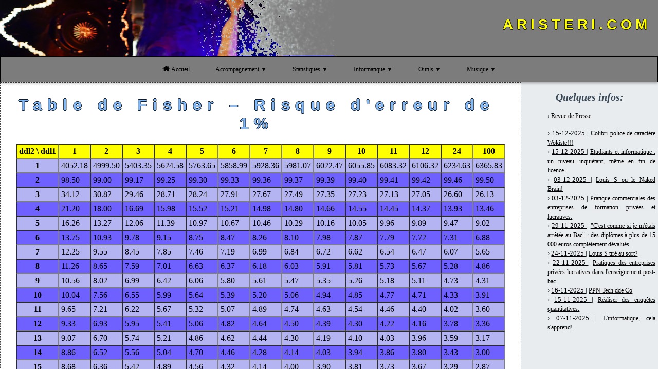

--- FILE ---
content_type: text/html; charset=UTF-8
request_url: https://aristeri.com/?rubrique=Table_loi_Fisher_1
body_size: 5579
content:

<!DOCTYPE html>
<html><head>



<!-- Google tag (gtag.js) -->
<script async src="https://www.googletagmanager.com/gtag/js?id=G-L2Y3ZCR08V"></script>
<script>
  window.dataLayer = window.dataLayer || [];
  function gtag(){dataLayer.push(arguments);}
  gtag('js', new Date());

  gtag('config', 'G-L2Y3ZCR08V');
</script>


  
<meta charset="utf-8">
	<title>Accompagnement, Conseils (CV, Profil Linkedin, Lettre motivation, Vocabulaire, Soft Skills), Outils statistiques et numériques,  Fiches ROME, PN Tech de Co, Musique -  ARISTERI.COM</title>
	<meta name="viewport" content="width=device-width, initial-scale=1">

<meta name="description" content="Aristeri.com  accompagnement, orientation, insertion professionnelle, développement des compétences. 
Découvrez des ressources pour rédiger votre CV, préparer vos entretiens, optimiser votre profil LinkedIn,  tests de personnalité . 
Idéal pour les étudiants et jeunes en recherche de soutien. Informatique, Tableurs, BD, SQL, Fichels ROME, PN Tech de Co, Enquêtes en ligne (Limesurvey">

<meta name="author" content="Bernard Andruccioli"/>
<meta name="copyright" content="Bernard Andruccioli"/>

	<link rel="stylesheet" type="text/css" href="styles.css">
	<LINK  href="favicon.ico" rel="SHORTCUT ICON">
</head>
<body>




  <div id="header" class="titreheader"><br />ARISTERI.COM
<style>
#header{
background-color:#7c7c7c;
background-image:url(images/bandeau/16.jpg);
background-repeat:no-repeat;
background-position:left ;
margin-top:0px;
height:110px;
}
</style>




</div>
<div id="menu">

<!DOCTYPE html>
<html lang="fr">
<head>
<meta charset="UTF-8">
<meta name="viewport" content="width=device-width, initial-scale=1.0">
<title>Menu Aristeri</title>

<style>
body {
  margin: 0;
  body {font-family: "Helvetica Neue", Helvetica, Arial, sans-serif; }
}

/* ===== CONTAINER ===== */
.menu-container {
  background: #1e2d3b;
  color: white;
  position: relative;
  box-shadow: 0 2px 5px rgba(0,0,0,0.3);
  
  
}

/* ===== BOUTON MENU ===== */
.menu-label {
  display: block;
  padding: 15px 20px;
  cursor: pointer;
  font-size:1em;
  background: #16222e;
  text-align: center;
  user-select: none;
  letter-spacing: 1px;
  transition: background 0.3s;
  
  
}

.menu-label:hover {
  background: #121213;
}

/* Masquer la checkbox */
#menu-toggle {
  display: none;
}

/* ===== NAVIGATION ===== */
.nav {
  list-style: none;
  padding: 0;
  margin: 0;
  display: none;
  background: #7c7c7c;
   border: 1px solid #000;
}

#menu-toggle:checked + .menu-label + .nav {
  display: block;
  
}

/* ===== NIVEAU 1 ===== */
.nav > li {
  border-bottom: 1px solid black;
 border: 1px solid #000;
}
.nav > li > a {
  display: block;
  color: black;
  text-decoration: none;
  padding: 12px 20px;
  transition: background 0.3s;
  
}
.nav > li > a:hover {
  background: black;
  color:yellow;
 
}

/* ===== NIVEAU 2 ===== */
.nav li ul {
  display: none;
  list-style: none;
  margin: 0;
  padding: 0;
  background: #b8b8b8;
   border: 1px dashed #000;
}
.nav li:hover > ul {
  display: block;
}
.nav li ul li a {
  display: block;
  color: black;
  text-decoration: none;
  padding: 10px 30px;
  background: #b8b8b8;
  transition: background 0.3s;
   border: 1px dashed #000;
}
.nav li ul li a:hover {
    background: black;
  color:yellow;
   border: 1px solid #000;
}

/* ===== NIVEAU 3 ===== */
.nav li ul li ul {
  background: #b9d2d2;
   border: 1px dashed #000;
}
.nav li ul li ul li a {
  background: #b9d2d2;
  padding: 10px 45px;
}
.nav li ul li ul li a:hover {
   background: black;
  color:yellow;
}

/* ===== RESPONSIVE : ORDINATEUR ===== */
@media (min-width: 768px) {
  .menu-label {
    display: none;
  }

  .nav {
    display: flex;
    justify-content: center;
  }

  .nav > li {
    position: relative;
    border: none;
  }

  .nav > li > a {
    padding: 15px 25px;
  }

  .nav li ul {
    position: absolute;
    top: 100%;
    left: 0;
    min-width: 220px;
    display: none;
    border-radius: 0 0 8px 8px;
  }

  .nav li:hover > ul {
    display: block;
  }

  .nav li ul li ul {
    top: 0;
    left: 100%;
    border-radius: 0 8px 8px 8px;
  }
  }





</style>
</head>

<body>
<div class="menu-container">

  <!-- Checkbox pour mobiles -->
  <input type="checkbox" id="menu-toggle">
  <label for="menu-toggle" class="menu-label">☰</label>

  <ul class="nav">
    <li><a href="?rubrique=Accueil"><img src="images/home.png" width="15"> Accueil</a></li>


    <li><a href="#">Accompagnement ▼</a>
      <ul>
        <li><a href="#">Personnalités ▶</a>
          <ul>
            <li><a href="#">MBTI - 16 types</a></li>
            <li><a href="https://www.16personalities.com/fr/" target="_blank">Passer le test</a></li>
            <li><a href="#">Big Five</a></li>
          </ul>
        </li>

        <li><a href="#">Réseaux sociaux ▶</a>
          <ul>
            <li><a href="#">Conseils</a></li>
            <li><a href="#">A éviter</a></li>
          </ul>
        </li>
        <li><a href="?rubrique=linkedin" >Bon profil Linkedin</a></li>	
		<li><a href="?rubrique=cv" >CV</a></li>
		<li><a href="?rubrique=lettre_de_motivation" >Lettre de motivation</a></li>
		<li><a href="?rubrique=portfolio" >Portfolio</a></li>
		<li><a href="?rubrique=motscles" >Vocabulaire professionnel</a></li>
		<li><a href="?rubrique=competence" >Notion de compétence</a></li>
		<li><a href="?rubrique=softskills" >Soft Skills</a></li>
      </ul>
    </li>

    <li><a href="#">Statistiques ▼</a>
        <ul>
        <li><a href="#">Tables ▶</a>
          <ul>
            	<li><a href="?rubrique=Table_loi_Khi2">Khi2</a></li>
				<li><a href="?rubrique=Table_loi_Student">Student</a></li>
				<li><a href="?rubrique=Table_loi_Normale">Normale</a></li>
				<li><a href="?rubrique=Table_loi_Fisher_1">Fisher 1%</a></li>
				<li><a href="?rubrique=Table_loi_Fisher_5">Fisher 5%</a></li>
				<li><a href="?rubrique=Table_loi_Kolmogorov">Kolmogorov</a></li>
          </ul>
     </li>
        <li><a href="?rubrique=serie_1_caractere" >S&eacute;ries &agrave; un caract&egrave;re</a></li>
		<li><a href="?rubrique=ajustement" >Ajustement</a></li>
		<li><a href="?rubrique=Khi2" >Khi2</a></li>
		<li><a href="?rubrique=tableaux_contingence" >Tableaux de contingence</a></li>
		<li><a href="?rubrique=Emprunts" >Emprunts</a></li>
        </ul>
        </li>

      <li><a href="#">Informatique ▼</a>
        <ul>
        <li><a href="#">Excel/Calc ▶</a>
          <ul>
           			<li><a href="?rubrique=Excel_fonctions_logiques">Fonctions logiques</a></li>
					<li><a href="?rubrique=Excel_fonctions_texte">Fonctions texte</a></li>
					<li><a href="?rubrique=Excel_compter">Compter</a></li>
					<li><a href="?rubrique=Excel_dates_heures">Dates et heures</a></li>
					<li><a href="?rubrique=Excel_probabilites">Probabilit&eacute;s</a></li>
					<li><a href="?rubrique=Excel_tableaux_croises">Tableaux crois&eacute;s dynamiques</a></li>
					<li><a href="?rubrique=Excel_donnees">Données: Tri, Sélection</a></li>
					<li><a href="?rubrique=Excel_donnees_2">Données: RechercheV</a></li>
					<li><a href="?rubrique=Excel_donnees_3">Données: Index, Equiv</a></li>
          </ul>
        </li>

        <li><a href="#">Access ▶</a>
          <ul>
           		<li><a href="?rubrique=Access_Requetes">Requ&ecirc;tes</a></li>
				<li><a href="?rubrique=Access_protection_base">S&eacute;curit&eacute; - 1</a></li>
				<li><a href="?rubrique=Access_gestion_utilisateurs">S&eacute;curit&eacute; - 2</a></li>
          </ul>
        </li>


        <li><a href="#">Divers ▶</a>
          <ul>
           		<li><a href="?rubrique=PowerPoint">PowerPoint</a></li>
			<li><a href="?rubrique=Dessin_Vectoriel">Dessin Vectoriel</a></li>
			<li><a href="?rubrique=Montage_Video">Montage Vidéo</a></li>
			<li><a href="?rubrique=Logiciels_Portables">Logiciels portables</a></li>
			<li><a href="?rubrique=Codes_ASCII">Codes ASCII</a></li>
			<li><a href="?rubrique=Formats_de_fichiers">Formats de fichiers</a></li>
			<li><a href="?rubrique=Compression_de_fichiers">Compression de fichiers</a></li>
			<li><a href="?rubrique=Recherche_de_fichiers">Recherche de fichiers</a></li>
			<li><a href="?rubrique=Memento_SQL">M&eacute;mento SQL</a></li>
			<li><a href="?rubrique=Memento_Markdown">M&eacute;mento Markdown</a></li>
          </ul>
        </li>

     </li>
        <li><a href="#">SQL ▶</a>
          <ul>
           		
			<li><a href="?rubrique=SQL_Introduction">Introduction</a></li>
			<li><a href="?rubrique=SQL_Extraire" >Extraire</a></li>
			<li><a href="?rubrique=SQL_Trier" >Trier</a></li>
			<li><a href="?rubrique=SQL_Filtrer" >Filtrer</a></li>
			<li><a href="?rubrique=SQL_Calculer" >Calculer</a></li>
			<li><a href="?rubrique=SQL_Grouper" >Grouper</a></li>
			<li><a href="?rubrique=SQL_Jointures" >Jointures</a></li>
			<li><a href="?rubrique=SQL_Alias" >Alias, Union</a></li>
			<li><a href="?rubrique=SQL_Donnees" >Donn&eacute;es</a></li>
			<li><a href="?rubrique=SQL_Tables" >Tables</a></li>

			<li><a href="pages/sql_cours/application.php" target="_blank" >Application</a></li>

		<li><a href="#">- - - - - - - -</a>

			<li><a href="pages/sql_test/tintin" target="_blank" > Tintin</a></li>
      <li><a href="pages/sql_test/tourdefrance" target="_blank" >Tour de France</a></li>
			</ul>
		</li>


		    
          
        


        
		
    </ul>
    </li>
    
    
    
    
    
    <li><a href="#">Outils ▼</a>
      <ul>
        	<li><a href="https://aristeri.com/LIMESURVEY/index.php/admin/authentication/sa/login" target="_blank" >Utiliser Limesurvey</a></li>
			
			<li><a href="https://manual.limesurvey.org/LimeSurvey_Manual/fr" target="_blank" >Documentation Limesurvey</a></li>

			<li><a href="/CREATION_GESTION_QCM/" target="_blank" >Création de QCM</a></li>
				<li><a href="/FICHES_ROME/" target="_blank" >Compétences, Fiches ROME</a></li>
				<li><a href="/PN_BUT_TC/" target="_blank" >Programme National Tech de Co</a></li>
				<li><a href="/GALERIE_PHOTOS/" target="_blank" >Galerie photos</a></li>

      </ul>
    </li>

    <li><a href="#">Musique  ▼</a>
        <ul >
          <li><a href="?rubrique=playlist_confinement">Playlist Confinement</a></li>
          <li><a href="?rubrique=sources_musicales_net">Sources musicales Net</a></li>
        </ul> 
    </li> 


  </ul>

</div>
</body>
</html>


 </div>

 <div id="contenant">
  <div class="flexbody">
   
    <div id="content">
    	

<h1>Table de Fisher – Risque d'erreur de 1%</h1>
<center>
<table border="1" cellpadding="4" cellspacing="0">
  <tr bgcolor="#FFFF00">
    <th>ddl2 \ ddl1</th>
    <th>1</th><th>2</th><th>3</th><th>4</th><th>5</th><th>6</th><th>7</th><th>8</th>
    <th>9</th><th>10</th><th>11</th><th>12</th><th>24</th><th>100</th>
  </tr>

<tr bgcolor="#B4B4F3"><td align="center"><b>1</b></td><td>4052.18</td><td>4999.50</td><td>5403.35</td><td>5624.58</td><td>5763.65</td><td>5858.99</td><td>5928.36</td><td>5981.07</td><td>6022.47</td><td>6055.85</td><td>6083.32</td><td>6106.32</td><td>6234.63</td><td>6365.83</td></tr><tr bgcolor="#6F61FF"><td align="center"><b>2</b></td><td>98.50
</td><td>99.00
</td><td>99.17
</td><td>99.25
</td><td>99.30
</td><td>99.33
</td><td>99.36
</td><td>99.37
</td><td>99.39
</td><td>99.40
</td><td>99.41
</td><td>99.42
</td><td>99.46
</td><td>99.50
</td></tr><tr bgcolor="#B4B4F3"><td align="center"><b>3</b></td><td>34.12
</td><td>30.82
</td><td>29.46
</td><td>28.71
</td><td>28.24
</td><td>27.91
</td><td>27.67
</td><td>27.49
</td><td>27.35
</td><td>27.23
</td><td>27.13
</td><td>27.05
</td><td>26.60
</td><td>26.13
</td></tr><tr bgcolor="#6F61FF"><td align="center"><b>4</b></td><td>21.20
</td><td>18.00
</td><td>16.69
</td><td>15.98
</td><td>15.52
</td><td>15.21
</td><td>14.98
</td><td>14.80
</td><td>14.66
</td><td>14.55
</td><td>14.45
</td><td>14.37
</td><td>13.93
</td><td>13.46
</td></tr><tr bgcolor="#B4B4F3"><td align="center"><b>5</b></td><td>16.26
</td><td>13.27
</td><td>12.06
</td><td>11.39
</td><td>10.97
</td><td>10.67
</td><td>10.46
</td><td>10.29
</td><td>10.16
</td><td>10.05
</td><td>9.96
</td><td>9.89
</td><td>9.47
</td><td>9.02
</td></tr><tr bgcolor="#6F61FF"><td align="center"><b>6</b></td><td>13.75
</td><td>10.93
</td><td>9.78
</td><td>9.15
</td><td>8.75
</td><td>8.47
</td><td>8.26
</td><td>8.10
</td><td>7.98
</td><td>7.87
</td><td>7.79
</td><td>7.72
</td><td>7.31
</td><td>6.88
</td></tr><tr bgcolor="#B4B4F3"><td align="center"><b>7</b></td><td>12.25
</td><td>9.55
</td><td>8.45
</td><td>7.85
</td><td>7.46
</td><td>7.19
</td><td>6.99
</td><td>6.84
</td><td>6.72
</td><td>6.62
</td><td>6.54
</td><td>6.47
</td><td>6.07
</td><td>5.65
</td></tr><tr bgcolor="#6F61FF"><td align="center"><b>8</b></td><td>11.26
</td><td>8.65
</td><td>7.59
</td><td>7.01
</td><td>6.63
</td><td>6.37
</td><td>6.18
</td><td>6.03
</td><td>5.91
</td><td>5.81
</td><td>5.73
</td><td>5.67
</td><td>5.28
</td><td>4.86
</td></tr><tr bgcolor="#B4B4F3"><td align="center"><b>9</b></td><td>10.56
</td><td>8.02
</td><td>6.99
</td><td>6.42
</td><td>6.06
</td><td>5.80
</td><td>5.61
</td><td>5.47
</td><td>5.35
</td><td>5.26
</td><td>5.18
</td><td>5.11
</td><td>4.73
</td><td>4.31
</td></tr><tr bgcolor="#6F61FF"><td align="center"><b>10</b></td><td>10.04
</td><td>7.56
</td><td>6.55
</td><td>5.99
</td><td>5.64
</td><td>5.39
</td><td>5.20
</td><td>5.06
</td><td>4.94
</td><td>4.85
</td><td>4.77
</td><td>4.71
</td><td>4.33
</td><td>3.91
</td></tr><tr bgcolor="#B4B4F3"><td align="center"><b>11</b></td><td>9.65
</td><td>7.21
</td><td>6.22
</td><td>5.67
</td><td>5.32
</td><td>5.07
</td><td>4.89
</td><td>4.74
</td><td>4.63
</td><td>4.54
</td><td>4.46
</td><td>4.40
</td><td>4.02
</td><td>3.60
</td></tr><tr bgcolor="#6F61FF"><td align="center"><b>12</b></td><td>9.33
</td><td>6.93
</td><td>5.95
</td><td>5.41
</td><td>5.06
</td><td>4.82
</td><td>4.64
</td><td>4.50
</td><td>4.39
</td><td>4.30
</td><td>4.22
</td><td>4.16
</td><td>3.78
</td><td>3.36
</td></tr><tr bgcolor="#B4B4F3"><td align="center"><b>13</b></td><td>9.07
</td><td>6.70
</td><td>5.74
</td><td>5.21
</td><td>4.86
</td><td>4.62
</td><td>4.44
</td><td>4.30
</td><td>4.19
</td><td>4.10
</td><td>4.03
</td><td>3.96
</td><td>3.59
</td><td>3.17
</td></tr><tr bgcolor="#6F61FF"><td align="center"><b>14</b></td><td>8.86
</td><td>6.52
</td><td>5.56
</td><td>5.04
</td><td>4.70
</td><td>4.46
</td><td>4.28
</td><td>4.14
</td><td>4.03
</td><td>3.94
</td><td>3.86
</td><td>3.80
</td><td>3.43
</td><td>3.00
</td></tr><tr bgcolor="#B4B4F3"><td align="center"><b>15</b></td><td>8.68
</td><td>6.36
</td><td>5.42
</td><td>4.89
</td><td>4.56
</td><td>4.32
</td><td>4.14
</td><td>4.00
</td><td>3.90
</td><td>3.81
</td><td>3.73
</td><td>3.67
</td><td>3.29
</td><td>2.87
</td></tr><tr bgcolor="#6F61FF"><td align="center"><b>16</b></td><td>8.53
</td><td>6.23
</td><td>5.29
</td><td>4.77
</td><td>4.44
</td><td>4.20
</td><td>4.03
</td><td>3.89
</td><td>3.78
</td><td>3.69
</td><td>3.62
</td><td>3.55
</td><td>3.18
</td><td>2.75
</td></tr><tr bgcolor="#B4B4F3"><td align="center"><b>17</b></td><td>8.40
</td><td>6.11
</td><td>5.19
</td><td>4.67
</td><td>4.34
</td><td>4.10
</td><td>3.93
</td><td>3.79
</td><td>3.68
</td><td>3.59
</td><td>3.52
</td><td>3.46
</td><td>3.08
</td><td>2.65
</td></tr><tr bgcolor="#6F61FF"><td align="center"><b>18</b></td><td>8.29
</td><td>6.01
</td><td>5.09
</td><td>4.58
</td><td>4.25
</td><td>4.02
</td><td>3.84
</td><td>3.71
</td><td>3.60
</td><td>3.51
</td><td>3.43
</td><td>3.37
</td><td>3.00
</td><td>2.57
</td></tr><tr bgcolor="#B4B4F3"><td align="center"><b>19</b></td><td>8.19
</td><td>5.93
</td><td>5.01
</td><td>4.50
</td><td>4.17
</td><td>3.94
</td><td>3.77
</td><td>3.63
</td><td>3.52
</td><td>3.43
</td><td>3.36
</td><td>3.30
</td><td>2.93
</td><td>2.49
</td></tr><tr bgcolor="#6F61FF"><td align="center"><b>20</b></td><td>8.10
</td><td>5.85
</td><td>4.94
</td><td>4.43
</td><td>4.10
</td><td>3.87
</td><td>3.70
</td><td>3.56
</td><td>3.46
</td><td>3.37
</td><td>3.29
</td><td>3.23
</td><td>2.86
</td><td>2.42
</td></tr><tr bgcolor="#B4B4F3"><td align="center"><b>21</b></td><td>8.02
</td><td>5.78
</td><td>4.87
</td><td>4.37
</td><td>4.04
</td><td>3.81
</td><td>3.64
</td><td>3.51
</td><td>3.40
</td><td>3.31
</td><td>3.24
</td><td>3.17
</td><td>2.80
</td><td>2.36
</td></tr><tr bgcolor="#6F61FF"><td align="center"><b>22</b></td><td>7.95
</td><td>5.72
</td><td>4.82
</td><td>4.31
</td><td>3.99
</td><td>3.76
</td><td>3.59
</td><td>3.45
</td><td>3.35
</td><td>3.26
</td><td>3.18
</td><td>3.12
</td><td>2.75
</td><td>2.31
</td></tr><tr bgcolor="#B4B4F3"><td align="center"><b>23</b></td><td>7.88
</td><td>5.66
</td><td>4.77
</td><td>4.26
</td><td>3.94
</td><td>3.71
</td><td>3.54
</td><td>3.41
</td><td>3.30
</td><td>3.21
</td><td>3.14
</td><td>3.07
</td><td>2.70
</td><td>2.26
</td></tr><tr bgcolor="#6F61FF"><td align="center"><b>24</b></td><td>7.82
</td><td>5.61
</td><td>4.72
</td><td>4.22
</td><td>3.90
</td><td>3.67
</td><td>3.50
</td><td>3.36
</td><td>3.26
</td><td>3.17
</td><td>3.09
</td><td>3.03
</td><td>2.66
</td><td>2.21
</td></tr><tr bgcolor="#B4B4F3"><td align="center"><b>25</b></td><td>7.77
</td><td>5.57
</td><td>4.68
</td><td>4.18
</td><td>3.86
</td><td>3.63
</td><td>3.46
</td><td>3.32
</td><td>3.22
</td><td>3.13
</td><td>3.06
</td><td>2.99
</td><td>2.62
</td><td>2.17
</td></tr><tr bgcolor="#6F61FF"><td align="center"><b>26</b></td><td>7.72
</td><td>5.53
</td><td>4.64
</td><td>4.14
</td><td>3.82
</td><td>3.59
</td><td>3.42
</td><td>3.29
</td><td>3.18
</td><td>3.09
</td><td>3.02
</td><td>2.96
</td><td>2.59
</td><td>2.13
</td></tr><tr bgcolor="#B4B4F3"><td align="center"><b>27</b></td><td>7.68
</td><td>5.49
</td><td>4.60
</td><td>4.11
</td><td>3.79
</td><td>3.56
</td><td>3.39
</td><td>3.26
</td><td>3.15
</td><td>3.06
</td><td>2.99
</td><td>2.93
</td><td>2.55
</td><td>2.10
</td></tr><tr bgcolor="#6F61FF"><td align="center"><b>28</b></td><td>7.64
</td><td>5.45
</td><td>4.57
</td><td>4.07
</td><td>3.75
</td><td>3.53
</td><td>3.36
</td><td>3.23
</td><td>3.12
</td><td>3.03
</td><td>2.96
</td><td>2.90
</td><td>2.52
</td><td>2.06
</td></tr><tr bgcolor="#B4B4F3"><td align="center"><b>29</b></td><td>7.60
</td><td>5.42
</td><td>4.54
</td><td>4.05
</td><td>3.73
</td><td>3.50
</td><td>3.33
</td><td>3.20
</td><td>3.09
</td><td>3.01
</td><td>2.93
</td><td>2.87
</td><td>2.50
</td><td>2.03
</td></tr><tr bgcolor="#6F61FF"><td align="center"><b>30</b></td><td>7.56
</td><td>5.39
</td><td>4.51
</td><td>4.02
</td><td>3.70
</td><td>3.47
</td><td>3.30
</td><td>3.17
</td><td>3.07
</td><td>2.98
</td><td>2.91
</td><td>2.84
</td><td>2.47
</td><td>2.01
</td></tr><tr bgcolor="#B4B4F3"><td align="center"><b>40</b></td><td>7.31
</td><td>5.18
</td><td>4.31
</td><td>3.83
</td><td>3.51
</td><td>3.29
</td><td>3.12
</td><td>2.99
</td><td>2.89
</td><td>2.80
</td><td>2.73
</td><td>2.67
</td><td>2.29
</td><td>1.81
</td></tr><tr bgcolor="#6F61FF"><td align="center"><b>50</b></td><td>7.17
</td><td>5.06
</td><td>4.20
</td><td>3.72
</td><td>3.41
</td><td>3.19
</td><td>3.02
</td><td>2.89
</td><td>2.79
</td><td>2.70
</td><td>2.63
</td><td>2.56
</td><td>2.18
</td><td>1.68
</td></tr><tr bgcolor="#B4B4F3"><td align="center"><b>60</b></td><td>7.08
</td><td>4.98
</td><td>4.13
</td><td>3.65
</td><td>3.34
</td><td>3.12
</td><td>2.95
</td><td>2.82
</td><td>2.72
</td><td>2.63
</td><td>2.56
</td><td>2.50
</td><td>2.12
</td><td>1.60
</td></tr><tr bgcolor="#6F61FF"><td align="center"><b>100</b></td><td>6.90
</td><td>4.82
</td><td>3.98
</td><td>3.51
</td><td>3.21
</td><td>2.99
</td><td>2.82
</td><td>2.69
</td><td>2.59
</td><td>2.50
</td><td>2.43
</td><td>2.37
</td><td>1.98
</td><td>1.43
</td></tr><tr bgcolor="#B4B4F3"><td align="center"><b>120</b></td><td>6.85
</td><td>4.79
</td><td>3.95
</td><td>3.48
</td><td>3.17
</td><td>2.96
</td><td>2.79
</td><td>2.66
</td><td>2.56
</td><td>2.47
</td><td>2.40
</td><td>2.34
</td><td>1.95
</td><td>1.38
</td></tr><tr bgcolor="#6F61FF"><td align="center"><b>10000</b></td><td>6.64
</td><td>4.61
</td><td>3.78
</td><td>3.32
</td><td>3.02
</td><td>2.80
</td><td>2.64
</td><td>2.51
</td><td>2.41
</td><td>2.32
</td><td>2.25
</td><td>2.19
</td><td>1.79
</td><td>1.04
</td></tr></table>
</center>
<br />


    </div>

 <div id="cote">
  

     

     	<h1>Quelques infos:</h1>

 <ul><li><a href="?rubrique=actualites"> › Revue de Presse</a><br /></li></ul>




<ul>


<li> &rsaquo; <u> 15-12-2025 </u>| <a href=?rubrique=Actualites>Colibri police de caractère Wokiste!!! </a></li><li> &rsaquo; <u> 15-12-2025 </u>| <a href=?rubrique=Actualites>Étudiants et informatique : un niveau inquiétant, même en fin de licence. </a></li><li> &rsaquo; <u> 03-12-2025 </u>| <a href=?rubrique=Actualites>Louis S ou le Naked Brain! </a></li><li> &rsaquo; <u> 03-12-2025 </u>| <a href=?rubrique=Actualites>Pratique commerciales des entreprises de formation privées et lucratives. </a></li><li> &rsaquo; <u> 29-11-2025 </u>| <a href=?rubrique=Actualites>"C'est comme si je m'étais arrêtée au Bac" : des diplômes à plus de 15 000 euros complètement dévalués </a></li><li> &rsaquo; <u> 24-11-2025 </u>| <a href=?rubrique=Actualites>Louis S tiré au sort? </a></li><li> &rsaquo; <u> 22-11-2025 </u>| <a href=?rubrique=Actualites>Pratiques des entreprises privées lucratives dans l'enseignement post-bac. </a></li><li> &rsaquo; <u> 16-11-2025 </u>| <a href=?rubrique=Actualites>PPN Tech dde Co </a></li><li> &rsaquo; <u> 15-11-2025 </u>| <a href=?rubrique=Actualites>Réaliser des enquêtes quantitatives. </a></li><li> &rsaquo; <u> 07-11-2025 </u>| <a href=?rubrique=Actualites>L'informatique, cela s'apprend! </a></li></ul>
     <br />

<div style="display: flex; justify-content: center; margin: 20px 0;">
        <div style="max-width: 500px;">
          <blockquote class="instagram-media"
                      data-instgrm-permalink="https://www.instagram.com/bernard.aristeri/"
                      data-instgrm-version="13">
          </blockquote>
        </div>
      </div>
      <script async src="//www.instagram.com/embed.js"></script>


<br />

     </div>



  </div>
  <div id="pied">

  
 
Aristeri.com est le site de <a href="mailto:bernard@aristeri.com">Bernard Andruccioli</a>  <a href="?rubrique=Mentions_Legales">Mentions légales</a> - <a href="#"><img src="images/haut.png"></a> <br />
<div id="id9b50397496363" a='{"t":"s","v":"1.2","lang":"fr","locs":[9],"ssot":"c","sics":"ds","cbkg":"rgba(255,255,255,0)","cfnt":"#000000","slfs":20,"slis":25,"slgp":"14"}'>Source des données météo: <a href="https://meteolabs.fr/meteo_bordeaux/demain/">https://meteolabs.fr/meteo_bordeaux/demain/</a></div><script async src="https://static1.meteolabs.fr/widgetjs/?id=id9b50397496363"></script>


  </div>
</div>




</body></html>

--- FILE ---
content_type: text/html; charset=UTF-8
request_url: https://static1.meteolabs.fr/api/
body_size: 1566
content:
{"js":"","style":"","html":" <div class=\"wls__icon\"> <svg id=\"Layer_1\" data-name=\"Layer 1\" xmlns=\"http:\/\/www.w3.org\/2000\/svg\" xmlns:xlink=\"http:\/\/www.w3.org\/1999\/xlink\" viewBox=\"0 0 241.4 290.98\"><defs><style>.dlr-1{fill:url(#New_Gradient_Swatch_copy);}.dlr-2{fill:#fcb316;}.dlr-3{fill:#a1ddf6;}.dlr-4{fill:#84d4ec;}.dlr-5{fill:#1b95d3;}<\/style><linearGradient id=\"New_Gradient_Swatch_copy\" x1=\"39.88\" y1=\"135.53\" x2=\"173.21\" y2=\"135.53\" gradientUnits=\"userSpaceOnUse\"><stop offset=\"0\" stop-color=\"#f8971d\"\/><stop offset=\"1\" stop-color=\"#ffc535\"\/><\/linearGradient><\/defs><title>13<\/title><circle class=\"dlr-1\" cx=\"106.54\" cy=\"135.53\" r=\"66.67\"\/><path class=\"dlr-2\" d=\"M147.36,40.7l0.82-23.85C148.72,1,124.88.13,124.32,16L123.5,39.88C123,55.78,146.8,56.61,147.36,40.7Z\" transform=\"translate(-29.3 -4.51)\"\/><path class=\"dlr-2\" d=\"M234.5,149.88l23.85,0.82c15.89,0.55,16.72-23.29.82-23.85L235.33,126C219.43,125.49,218.6,149.33,234.5,149.88Z\" transform=\"translate(-29.3 -4.51)\"\/><path class=\"dlr-2\" d=\"M213.34,76.75l17.45-16.29c11.62-10.85-4.65-28.3-16.29-17.45L197,59.3C185.42,70.15,201.7,87.6,213.34,76.75Z\" transform=\"translate(-29.3 -4.51)\"\/><path class=\"dlr-2\" d=\"M197.76,215.57L214,233c10.85,11.62,28.3-4.65,17.45-16.29L215.2,199.28C204.35,187.66,186.91,203.93,197.76,215.57Z\" transform=\"translate(-29.3 -4.51)\"\/><path class=\"dlr-2\" d=\"M42.19,60L58.48,77.45c10.85,11.62,28.3-4.65,17.45-16.29L59.64,43.72C48.79,32.09,31.34,48.37,42.19,60Z\" transform=\"translate(-29.3 -4.51)\"\/><path class=\"dlr-3\" d=\"M165.91,158.42a26.44,26.44,0,0,0-6.64.84,21.06,21.06,0,0,0-24-8A35.11,35.11,0,0,0,65.92,159c0,0.4,0,.8,0,1.19a26.11,26.11,0,1,0-7.82,51H165.91A26.41,26.41,0,1,0,165.91,158.42Z\" transform=\"translate(-29.3 -4.51)\"\/><path class=\"dlr-4\" d=\"M86,151.69a65.07,65.07,0,0,1,5.59-26.47A35.12,35.12,0,0,0,65.91,159c0,0.4,0,.8,0,1.19a26.11,26.11,0,1,0-7.82,51h66.34A65.3,65.3,0,0,1,86,151.69Z\" transform=\"translate(-29.3 -4.51)\"\/><path class=\"dlr-5\" d=\"M58,243.36a11.94,11.94,0,0,0-15.62,6.38L30.23,278.93a11.93,11.93,0,1,0,22,9.24L64.37,259A11.94,11.94,0,0,0,58,243.36Z\" transform=\"translate(-29.3 -4.51)\"\/><path class=\"dlr-5\" d=\"M124.87,227.45a11.94,11.94,0,0,0-15.62,6.38L97.1,263a11.93,11.93,0,1,0,22,9.24l12.14-29.19A11.94,11.94,0,0,0,124.87,227.45Z\" transform=\"translate(-29.3 -4.51)\"\/><\/svg> <\/div> <div class=\"wls__temp\"> +11&deg;C <\/div><div class=\"wlSource\"> <svg version=\"1.1\" xmlns=\"http:\/\/www.w3.org\/2000\/svg\" width=\"15\" height=\"32\" viewBox=\"0 0 15 32\" xml:space=\"preserve\">\n<path style=\"fill: white; stroke: white;\" d=\"M2.368 15.968h-1.792v-3.552h10.72v12.48q0 0.768 0.544 1.28t1.248 0.512h1.76v3.616h-14.272v-3.616h1.792q0.736 0 1.28-0.512t0.512-1.28v-7.136q0-0.768-0.512-1.28t-1.28-0.512zM4.16 5.28q0-3.584 3.584-3.584t3.552 3.584-3.552 3.552-3.584-3.552z\"><\/path>\n<\/svg>\n <div class=\"wlInfo\" id=\"id9b50397496363_i\">Source des donn\u00e9es m\u00e9t\u00e9o: <a href=\"https:\/\/meteolabs.fr\/meteo_bordeaux\/demain\/\">https:\/\/meteolabs.fr\/meteo_bordeaux\/demain\/<\/a><\/div><\/div><style>#id9b50397496363{line-height:normal}#id9b50397496363 div,#id9b50397496363 span,#id9b50397496363 svg{vertical-align:baseline;padding:0;margin:0;position:static;border:none}#id9b50397496363 div{display:block}#id9b50397496363 span{display:inline}.cssDef{vertical-align:baseline;padding:0;margin:0}#id9b50397496363 .wlSource{vertical-align:baseline;padding:0;margin:0;position:absolute;padding-top:1px;padding-right:2px;display:inline-block;text-align:right;top:7px;right:3px;width:auto!important;line-height:10px}#id9b50397496363 .wlSource svg{vertical-align:baseline;padding:0;margin:0;height:10px;width:10px;opacity:.35}#id9b50397496363 .wlSource .wlInfo{vertical-align:baseline;padding:0;margin:0;display:none;font-size:10px;padding:7px;opacity:.75;color:black;text-align:left;line-height:15px;position:relative;top:-15px;right:13px;-webkit-border-radius:3px;-moz-border-radius:3px;border-radius:3px}#id9b50397496363 .wlSource:hover .wlInfo{display:block;background-color:white}#id9b50397496363 .wlSource:hover .wlInfo a{color:black}#id9b50397496363.wls{vertical-align:baseline;padding:0;margin:0;display:-webkit-box;display:-webkit-flex;display:-moz-box;display:-ms-flexbox;display:flex;-webkit-box-align:center;-webkit-align-items:center;-moz-box-align:center;-ms-flex-align:center;align-items:center;text-align:center;position:relative}#id9b50397496363.wls .wls__icon svg{display:block;height:20px;width:20px} #id9b50397496363.wls{color:#000000;font-family:Arial,Helvetica,sans-serif;background-color:rgba(255,255,255,0);font-size:20px;padding:5px;column-gap:14px;row-gap:14px;flex-direction:row}#id9b50397496363.wls .wls__icon svg{height:25px;width:25px}<\/style>","ub":"Source des donn\u00e9es m\u00e9t\u00e9o: <a href=\"https:\/\/meteolabs.fr\/meteo_bordeaux\/demain\/\">https:\/\/meteolabs.fr\/meteo_bordeaux\/demain\/<\/a>","linkTo":"","class":"wls "}

--- FILE ---
content_type: text/css
request_url: https://aristeri.com/styles.css
body_size: 1517
content:


#contenant{
 padding-bottom: 2em;
    display:flex;
  flex-direction:column;
}





.titreheader {

color:yellow;
font-weight:bold;
font-family:helvetica;
font-size:1.75em;
letter-spacing:0.25em;
text-align: right;
padding-right:0.5em;
text-shadow: -1px 0 0 rgba(0, 0, 0, 0.8), 
             1px 0 0 rgba(0, 0, 0, 0.8),
             0 -1px 0 rgba(0, 0, 0, 0.8),
             0 1px 0 rgba(0, 0, 0, 0.8);

}

#menu {
  background-color: #7c7c7c;

  
}

.flexbody{
  flex:1; /*cet élément va occuper toute la place disponible sur l'axe vertial*/
  display:flex; /*les éléments contenus dans celui-ci s'afficheront en ligne*/
  flex-direction:row; /*valeur par défaut*/
}

#cote{
  background-color: #E9ECEF;
  font-size:1em;
  padding:5px;
  width: 20%;
}
#cote li {
margin-left:0.5em;
font-size:0.8em;
list-style: none;

}

#cote a:hover {
     color:#F2F2F2;
     background-color:gray;
}

#cote h1 {
  font-family:courrier new;
  font-size:1.25em;
  color:#3A4958;
  font-style: italic;
  text-align: center;
}


#content{
  background-color:#DDDDDD;
  flex:1.2; /*cet élément va occuper tout l'espace disponible sur l'axe horizontal*/
  font-size:1em;
  width: 80%;
  padding: 5px 10px 5px 10px;
  border: 1px  dashed #404040;
  background-color:white;


}

#content a:hover {
     color:#F2F2F2;
     background-color:gray;
}



#content h1 {
color:#84BAF8;
font-weight:bold;
font-family:helvetica;
font-size:1.95em;
letter-spacing:0.35em;
text-align: center;
padding-right:0.5em;
text-shadow: -1px 0 0 rgba(0, 0, 0, 0.9), 
             1px 0 0 rgba(0, 0, 0, 0.9),
             0 -1px 0 rgba(0, 0, 0, 0.9),
             0 1px 0 rgba(0, 0, 0, 0.9);

}

#content h6 {

 color:#0755A3; 
 font-family:arial;
 font-size:1em;
 font-weight: bold;
}


#content p a li {
  font-size:1.05em;
  text-align: justify;
  font-family: verdana;
}

#pied {
  background-color:#7c7c7c;
  font-size:1em;
  color:white;
  padding:5px;
  border:solid 1px black;
  text-align:center;  
}
#pied a {
color:white;    
}

#pied  a:hover{
color:#7388c7;  
background-color:white;
}

.fil_ariane {
font-family:verdana;
font-size:0.5em;
font-style : italic;
text-align:right;
color:#7c7c7c;  
}

.image_gauche{
    float:left;
    padding:0.5em;
}
.image_droite{
    float:right;
    padding:0.5em;
}

p, a , li{
    font-size: 12px;
    font-weight: normal;
    font-family: verdana;
    color: #000000;
    text-align: justify;
    line-height: 18px;
}

/*margin codepen*/
body{
  margin:0;
}

.en_tete_tableaux {
  font-family: arial ;
        font-size: 13px;
        color: #2E2E2E;
        background-color: #B9B7B8;
        font-weight:bold;


}
.lignes_tableaux_paires {
      font-family: arial ;
        font-size: 12px;
        color: #2E2E2E;
        background-color: #DBE8F1;
}

.lignes_tableaux_impaires {
     font-family: arial ;
        font-size: 12px;
        color: #2E2E2E;
        background-color: #FFF9D1;
}

.lettrine:first-letter{font-size:300%;float:left}


@media screen and (max-width: 760px)

{
    .flexbody{
     flex:1; /*cet élément va occuper toute la place disponible sur l'axe vertial*/
     display:flex; /*les éléments contenus dans celui-ci s'afficheront en ligne*/
     flex-direction:column; /*valeur par défaut*/

      }

    #content{
     clear: both;
     background-color:white;
     font-size:1em;
     padding: 0.5em 0.5em 0.5em 0.5em;
      border: 1px  dashed #404040;
      width: 95%;
      }

    #cote{
    clear: both;
    width: 97%;
    padding:5px;
    }
}










 
.overlay
{
  width: 100%;
  height: 100%;
  position: absolute; 
  top: 0; 
  left: 0; 
  display: none; 
  z-index: 999;
  background: #c2c2c2;
}
  .overlay a
  {
    display: table-cell; 
    vertical-align: middle; 
    text-align: center;
    text-decoration:none;
  }
    .overlay_container img
    {
      background: #ffffff;
      padding: 10px;
      
      
    }
 
.overlay:target { display: table; }




.rouge {
  color: #800000;
  font-weight: bold;
}


.un {
  font-size:25px;
  color:#800000;
  margin-left: 5px;
}

.deux {
  font-size:20px;
  color:#0755A3;
  margin-left: 20px;
  padding-top: 10px;
 
}

.trois {
  font-size:18px;
   margin-left: 50px;
   color:darkgreen;
  }

.zero {
  font-family:Comic Sans MS;
  font-size:13px;
  padding-left:20px;
  padding-right:20px;
  margin-left:20px;
  margin-right:20px;
  background-color:#B5D8F7;
  border: 1px  solid #404040;
   
  }




h4 {
 font-family:Comic Sans MS;
 font-size:13px;
 padding-left:20px;
 padding-right:20px;
 margin-left:20px;
 margin-right:20px;
 background-color:#B5D8F7;
 border: 1px  solid #404040;
}

/* Base du menu */
nav {
  position: relative;
  font-family: Arial, sans-serif;
}

/* Le mot Menu visible */
nav > span {
  background: black;
  color: white;
  padding: 10px 15px;
  cursor: pointer;
  display: inline-block;
  font-size: 18px; /* taille par défaut */
}

/* Menu déroulant caché par défaut */
nav ul {
  list-style: none;
  margin: 0;
  padding: 0;
  display: none;
  position: absolute;
  background: #7c7c7c;
}

/* Afficher le menu au survol du mot Menu */
nav:hover > ul {
  display: block;
}

/* Styles des items */
nav ul li {
  position: relative;
}

nav ul li a {
  display: block;
  padding: 10px 15px;
  color: black;
  text-decoration: none;
  white-space: nowrap;
}

/* Sous-menu */
nav ul li ul {
  top: 0;
  left: 100%;
  display: none;
  position: absolute;
}

nav ul li:hover > ul {
  display: block;
 
}

/* Effet hover */
nav ul li a:hover {
  background: black;
  color:yellow;
}

.niveau_1 {
    background-color: lightgrey;
}

.niveau_2 {
    background-color: #cbdef1;
}

/* Mobile : texte plus gros et menu plein écran si besoin */
@media (max-width: 768px) {
  nav > span {
    font-size: 24px;
    padding: 15px 20px;
  }

  nav ul {
    position: static;
    display: none;
  }

  nav:hover > ul {
    display: block;
  }

  nav ul li ul {
    position: static;
  }

  nav ul li a {
    padding: 12px 20px;
    font-size: 20px;
  }
}